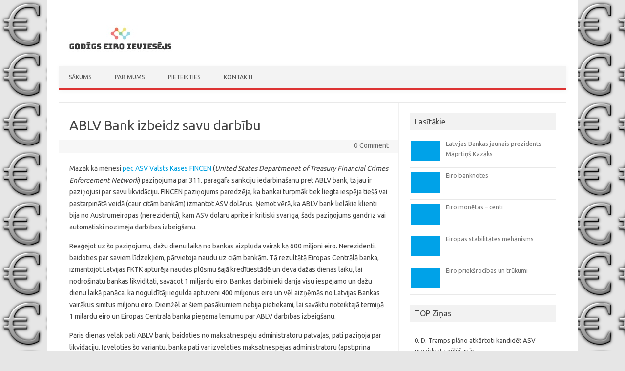

--- FILE ---
content_type: text/html; charset=UTF-8
request_url: https://www.godigseiroieviesejs.lv/ablv-bank-izbeidz-savu-darbibu/
body_size: 9441
content:
<!DOCTYPE html>

<!--[if IE 7]>
<html class="ie ie7" lang="en-US">
<![endif]-->
<!--[if IE 8]>
<html class="ie ie8" lang="en-US">
<![endif]-->
<!--[if !(IE 7) | !(IE 8)  ]><!-->
<html lang="en-US">
<!--<![endif]-->
<head>
<meta charset="UTF-8" />
<meta name="viewport" content="width=device-width" />
<title>ABLV Bank izbeidz savu darbību - GodigsEiroIeviesejs.lv</title>
<link rel="profile" href="http://gmpg.org/xfn/11" />
<link rel="stylesheet" type="text/css" media="all" href="https://www.godigseiroieviesejs.lv/wp-content/themes/iconic-one-pro/style.css" />
<link rel="pingback" href="https://www.godigseiroieviesejs.lv/xmlrpc.php" />
<!--[if lt IE 9]>
<script src="https://www.godigseiroieviesejs.lv/wp-content/themes/iconic-one-pro/js/html5.js" type="text/javascript"></script>
<![endif]-->
<style type="text/css">

<!--Theme color-->
	.themonic-nav .current-menu-item > a, .themonic-nav .current-menu-ancestor > a, .themonic-nav .current_page_item > a, .themonic-nav .current_page_ancestor > a {
    background: #dd3333;
    color: #FFFFFF;
    font-weight: bold;
}
.themonic-nav .current-menu-item > a, .themonic-nav .current_page_item > a {
    background: #dd3333;
    color: #FFFFFF;
    font-weight: bold;
}
.themonic-nav ul.nav-menu, .themonic-nav div.nav-menu ul {
    background: none repeat scroll 0 0 #F3F3F3;
    border-bottom: 5px solid #dd3333;
    }		
.themonic-nav li a:hover {
	background: #dd3333;
}
.themonic-nav li:hover {
	background: #dd3333;
}
.themonic-nav .current-menu-item a, .themonic-nav .current-menu-ancestor a, .themonic-nav .current_page_item a, .themonic-nav .current_page_ancestor a {
    color: ;
    font-weight: bold;
}
.themonic-nav li a:hover {
	color: ;
}
.categories a {
    background:#dd3333;
}
.read-more a {
	color: #dd3333;
}
.featured-post {
    color: #dd3333;
}
#emailsubmit {
    background: #dd3333;
}
#searchsubmit {
    background: #dd3333;
}
.sub-menu .current-menu-item > a, .sub-menu .current-menu-ancestor > a, .sub-menu .current_page_item > a, .sub-menu .current_page_ancestor > a {
    background: #dd3333;
    color: #fff;
    font-weight: bold;
}
.comments-area article {
    border-color: #E1E1E1 #E1E1E1 #dd3333;
}
	@media screen and (max-width: 767px) {
	.themonic-nav ul.nav-menu, .themonic-nav div.nav-menu > ul, .themonic-nav li {
    border-bottom: none;
    }
}
		</style>

<meta name='robots' content='index, follow, max-image-preview:large, max-snippet:-1, max-video-preview:-1' />
	<style>img:is([sizes="auto" i], [sizes^="auto," i]) { contain-intrinsic-size: 3000px 1500px }</style>
	
	<!-- This site is optimized with the Yoast SEO plugin v26.8 - https://yoast.com/product/yoast-seo-wordpress/ -->
	<link rel="canonical" href="https://www.godigseiroieviesejs.lv/ablv-bank-izbeidz-savu-darbibu/" />
	<meta property="og:locale" content="en_US" />
	<meta property="og:type" content="article" />
	<meta property="og:title" content="ABLV Bank izbeidz savu darbību - GodigsEiroIeviesejs.lv" />
	<meta property="og:description" content="Mazāk kā mēnesi pēc ASV Valsts Kases FINCEN (United States Departmenet of Treasury Financial Crimes Enforcement Network) paziņojuma par 311. paragāfa sankciju iedarbināšanu pret ABLV bank, tā jau ir paziņojusi par savu likvidāciju. FINCEN paziņojums paredzēja, ka bankai turpmāk tiek liegta iespēja tiešā vai pastarpinātā veidā (caur citām bankām) izmantot ASV dolārus. Ņemot vērā, ka ABLV bank lielākie… turpināt &raquo;" />
	<meta property="og:url" content="https://www.godigseiroieviesejs.lv/ablv-bank-izbeidz-savu-darbibu/" />
	<meta property="og:site_name" content="GodigsEiroIeviesejs.lv" />
	<meta property="article:published_time" content="2018-03-02T14:47:45+00:00" />
	<meta name="author" content="GODS" />
	<meta name="twitter:card" content="summary_large_image" />
	<meta name="twitter:label1" content="Written by" />
	<meta name="twitter:data1" content="GODS" />
	<meta name="twitter:label2" content="Est. reading time" />
	<meta name="twitter:data2" content="2 minutes" />
	<script type="application/ld+json" class="yoast-schema-graph">{"@context":"https://schema.org","@graph":[{"@type":"Article","@id":"https://www.godigseiroieviesejs.lv/ablv-bank-izbeidz-savu-darbibu/#article","isPartOf":{"@id":"https://www.godigseiroieviesejs.lv/ablv-bank-izbeidz-savu-darbibu/"},"author":{"name":"GODS","@id":"https://www.godigseiroieviesejs.lv/#/schema/person/0a80a6c1511f766417ed2dbfca950b4e"},"headline":"ABLV Bank izbeidz savu darbību","datePublished":"2018-03-02T14:47:45+00:00","mainEntityOfPage":{"@id":"https://www.godigseiroieviesejs.lv/ablv-bank-izbeidz-savu-darbibu/"},"wordCount":463,"articleSection":["finanses"],"inLanguage":"en-US"},{"@type":"WebPage","@id":"https://www.godigseiroieviesejs.lv/ablv-bank-izbeidz-savu-darbibu/","url":"https://www.godigseiroieviesejs.lv/ablv-bank-izbeidz-savu-darbibu/","name":"ABLV Bank izbeidz savu darbību - GodigsEiroIeviesejs.lv","isPartOf":{"@id":"https://www.godigseiroieviesejs.lv/#website"},"datePublished":"2018-03-02T14:47:45+00:00","author":{"@id":"https://www.godigseiroieviesejs.lv/#/schema/person/0a80a6c1511f766417ed2dbfca950b4e"},"breadcrumb":{"@id":"https://www.godigseiroieviesejs.lv/ablv-bank-izbeidz-savu-darbibu/#breadcrumb"},"inLanguage":"en-US","potentialAction":[{"@type":"ReadAction","target":["https://www.godigseiroieviesejs.lv/ablv-bank-izbeidz-savu-darbibu/"]}]},{"@type":"BreadcrumbList","@id":"https://www.godigseiroieviesejs.lv/ablv-bank-izbeidz-savu-darbibu/#breadcrumb","itemListElement":[{"@type":"ListItem","position":1,"name":"Home","item":"https://www.godigseiroieviesejs.lv/"},{"@type":"ListItem","position":2,"name":"ABLV Bank izbeidz savu darbību"}]},{"@type":"WebSite","@id":"https://www.godigseiroieviesejs.lv/#website","url":"https://www.godigseiroieviesejs.lv/","name":"GodigsEiroIeviesejs.lv","description":"eiro portāls","potentialAction":[{"@type":"SearchAction","target":{"@type":"EntryPoint","urlTemplate":"https://www.godigseiroieviesejs.lv/?s={search_term_string}"},"query-input":{"@type":"PropertyValueSpecification","valueRequired":true,"valueName":"search_term_string"}}],"inLanguage":"en-US"},{"@type":"Person","@id":"https://www.godigseiroieviesejs.lv/#/schema/person/0a80a6c1511f766417ed2dbfca950b4e","name":"GODS","image":{"@type":"ImageObject","inLanguage":"en-US","@id":"https://www.godigseiroieviesejs.lv/#/schema/person/image/","url":"https://secure.gravatar.com/avatar/274f8d247f76ac032414a63cba1b0ae8caba99b2085642d300fb6814efff8495?s=96&d=mm&r=g","contentUrl":"https://secure.gravatar.com/avatar/274f8d247f76ac032414a63cba1b0ae8caba99b2085642d300fb6814efff8495?s=96&d=mm&r=g","caption":"GODS"}}]}</script>
	<!-- / Yoast SEO plugin. -->


<link rel='dns-prefetch' href='//fonts.googleapis.com' />
<link rel="alternate" type="application/rss+xml" title="GodigsEiroIeviesejs.lv &raquo; Feed" href="https://www.godigseiroieviesejs.lv/feed/" />
<link rel="alternate" type="application/rss+xml" title="GodigsEiroIeviesejs.lv &raquo; Comments Feed" href="https://www.godigseiroieviesejs.lv/comments/feed/" />
<script type="text/javascript">
/* <![CDATA[ */
window._wpemojiSettings = {"baseUrl":"https:\/\/s.w.org\/images\/core\/emoji\/16.0.1\/72x72\/","ext":".png","svgUrl":"https:\/\/s.w.org\/images\/core\/emoji\/16.0.1\/svg\/","svgExt":".svg","source":{"concatemoji":"https:\/\/www.godigseiroieviesejs.lv\/wp-includes\/js\/wp-emoji-release.min.js?ver=6.8.3"}};
/*! This file is auto-generated */
!function(s,n){var o,i,e;function c(e){try{var t={supportTests:e,timestamp:(new Date).valueOf()};sessionStorage.setItem(o,JSON.stringify(t))}catch(e){}}function p(e,t,n){e.clearRect(0,0,e.canvas.width,e.canvas.height),e.fillText(t,0,0);var t=new Uint32Array(e.getImageData(0,0,e.canvas.width,e.canvas.height).data),a=(e.clearRect(0,0,e.canvas.width,e.canvas.height),e.fillText(n,0,0),new Uint32Array(e.getImageData(0,0,e.canvas.width,e.canvas.height).data));return t.every(function(e,t){return e===a[t]})}function u(e,t){e.clearRect(0,0,e.canvas.width,e.canvas.height),e.fillText(t,0,0);for(var n=e.getImageData(16,16,1,1),a=0;a<n.data.length;a++)if(0!==n.data[a])return!1;return!0}function f(e,t,n,a){switch(t){case"flag":return n(e,"\ud83c\udff3\ufe0f\u200d\u26a7\ufe0f","\ud83c\udff3\ufe0f\u200b\u26a7\ufe0f")?!1:!n(e,"\ud83c\udde8\ud83c\uddf6","\ud83c\udde8\u200b\ud83c\uddf6")&&!n(e,"\ud83c\udff4\udb40\udc67\udb40\udc62\udb40\udc65\udb40\udc6e\udb40\udc67\udb40\udc7f","\ud83c\udff4\u200b\udb40\udc67\u200b\udb40\udc62\u200b\udb40\udc65\u200b\udb40\udc6e\u200b\udb40\udc67\u200b\udb40\udc7f");case"emoji":return!a(e,"\ud83e\udedf")}return!1}function g(e,t,n,a){var r="undefined"!=typeof WorkerGlobalScope&&self instanceof WorkerGlobalScope?new OffscreenCanvas(300,150):s.createElement("canvas"),o=r.getContext("2d",{willReadFrequently:!0}),i=(o.textBaseline="top",o.font="600 32px Arial",{});return e.forEach(function(e){i[e]=t(o,e,n,a)}),i}function t(e){var t=s.createElement("script");t.src=e,t.defer=!0,s.head.appendChild(t)}"undefined"!=typeof Promise&&(o="wpEmojiSettingsSupports",i=["flag","emoji"],n.supports={everything:!0,everythingExceptFlag:!0},e=new Promise(function(e){s.addEventListener("DOMContentLoaded",e,{once:!0})}),new Promise(function(t){var n=function(){try{var e=JSON.parse(sessionStorage.getItem(o));if("object"==typeof e&&"number"==typeof e.timestamp&&(new Date).valueOf()<e.timestamp+604800&&"object"==typeof e.supportTests)return e.supportTests}catch(e){}return null}();if(!n){if("undefined"!=typeof Worker&&"undefined"!=typeof OffscreenCanvas&&"undefined"!=typeof URL&&URL.createObjectURL&&"undefined"!=typeof Blob)try{var e="postMessage("+g.toString()+"("+[JSON.stringify(i),f.toString(),p.toString(),u.toString()].join(",")+"));",a=new Blob([e],{type:"text/javascript"}),r=new Worker(URL.createObjectURL(a),{name:"wpTestEmojiSupports"});return void(r.onmessage=function(e){c(n=e.data),r.terminate(),t(n)})}catch(e){}c(n=g(i,f,p,u))}t(n)}).then(function(e){for(var t in e)n.supports[t]=e[t],n.supports.everything=n.supports.everything&&n.supports[t],"flag"!==t&&(n.supports.everythingExceptFlag=n.supports.everythingExceptFlag&&n.supports[t]);n.supports.everythingExceptFlag=n.supports.everythingExceptFlag&&!n.supports.flag,n.DOMReady=!1,n.readyCallback=function(){n.DOMReady=!0}}).then(function(){return e}).then(function(){var e;n.supports.everything||(n.readyCallback(),(e=n.source||{}).concatemoji?t(e.concatemoji):e.wpemoji&&e.twemoji&&(t(e.twemoji),t(e.wpemoji)))}))}((window,document),window._wpemojiSettings);
/* ]]> */
</script>

<style id='wp-emoji-styles-inline-css' type='text/css'>

	img.wp-smiley, img.emoji {
		display: inline !important;
		border: none !important;
		box-shadow: none !important;
		height: 1em !important;
		width: 1em !important;
		margin: 0 0.07em !important;
		vertical-align: -0.1em !important;
		background: none !important;
		padding: 0 !important;
	}
</style>
<link rel='stylesheet' id='wp-block-library-css' href='https://www.godigseiroieviesejs.lv/wp-includes/css/dist/block-library/style.min.css?ver=6.8.3' type='text/css' media='all' />
<style id='classic-theme-styles-inline-css' type='text/css'>
/*! This file is auto-generated */
.wp-block-button__link{color:#fff;background-color:#32373c;border-radius:9999px;box-shadow:none;text-decoration:none;padding:calc(.667em + 2px) calc(1.333em + 2px);font-size:1.125em}.wp-block-file__button{background:#32373c;color:#fff;text-decoration:none}
</style>
<style id='global-styles-inline-css' type='text/css'>
:root{--wp--preset--aspect-ratio--square: 1;--wp--preset--aspect-ratio--4-3: 4/3;--wp--preset--aspect-ratio--3-4: 3/4;--wp--preset--aspect-ratio--3-2: 3/2;--wp--preset--aspect-ratio--2-3: 2/3;--wp--preset--aspect-ratio--16-9: 16/9;--wp--preset--aspect-ratio--9-16: 9/16;--wp--preset--color--black: #000000;--wp--preset--color--cyan-bluish-gray: #abb8c3;--wp--preset--color--white: #ffffff;--wp--preset--color--pale-pink: #f78da7;--wp--preset--color--vivid-red: #cf2e2e;--wp--preset--color--luminous-vivid-orange: #ff6900;--wp--preset--color--luminous-vivid-amber: #fcb900;--wp--preset--color--light-green-cyan: #7bdcb5;--wp--preset--color--vivid-green-cyan: #00d084;--wp--preset--color--pale-cyan-blue: #8ed1fc;--wp--preset--color--vivid-cyan-blue: #0693e3;--wp--preset--color--vivid-purple: #9b51e0;--wp--preset--gradient--vivid-cyan-blue-to-vivid-purple: linear-gradient(135deg,rgba(6,147,227,1) 0%,rgb(155,81,224) 100%);--wp--preset--gradient--light-green-cyan-to-vivid-green-cyan: linear-gradient(135deg,rgb(122,220,180) 0%,rgb(0,208,130) 100%);--wp--preset--gradient--luminous-vivid-amber-to-luminous-vivid-orange: linear-gradient(135deg,rgba(252,185,0,1) 0%,rgba(255,105,0,1) 100%);--wp--preset--gradient--luminous-vivid-orange-to-vivid-red: linear-gradient(135deg,rgba(255,105,0,1) 0%,rgb(207,46,46) 100%);--wp--preset--gradient--very-light-gray-to-cyan-bluish-gray: linear-gradient(135deg,rgb(238,238,238) 0%,rgb(169,184,195) 100%);--wp--preset--gradient--cool-to-warm-spectrum: linear-gradient(135deg,rgb(74,234,220) 0%,rgb(151,120,209) 20%,rgb(207,42,186) 40%,rgb(238,44,130) 60%,rgb(251,105,98) 80%,rgb(254,248,76) 100%);--wp--preset--gradient--blush-light-purple: linear-gradient(135deg,rgb(255,206,236) 0%,rgb(152,150,240) 100%);--wp--preset--gradient--blush-bordeaux: linear-gradient(135deg,rgb(254,205,165) 0%,rgb(254,45,45) 50%,rgb(107,0,62) 100%);--wp--preset--gradient--luminous-dusk: linear-gradient(135deg,rgb(255,203,112) 0%,rgb(199,81,192) 50%,rgb(65,88,208) 100%);--wp--preset--gradient--pale-ocean: linear-gradient(135deg,rgb(255,245,203) 0%,rgb(182,227,212) 50%,rgb(51,167,181) 100%);--wp--preset--gradient--electric-grass: linear-gradient(135deg,rgb(202,248,128) 0%,rgb(113,206,126) 100%);--wp--preset--gradient--midnight: linear-gradient(135deg,rgb(2,3,129) 0%,rgb(40,116,252) 100%);--wp--preset--font-size--small: 13px;--wp--preset--font-size--medium: 20px;--wp--preset--font-size--large: 36px;--wp--preset--font-size--x-large: 42px;--wp--preset--spacing--20: 0.44rem;--wp--preset--spacing--30: 0.67rem;--wp--preset--spacing--40: 1rem;--wp--preset--spacing--50: 1.5rem;--wp--preset--spacing--60: 2.25rem;--wp--preset--spacing--70: 3.38rem;--wp--preset--spacing--80: 5.06rem;--wp--preset--shadow--natural: 6px 6px 9px rgba(0, 0, 0, 0.2);--wp--preset--shadow--deep: 12px 12px 50px rgba(0, 0, 0, 0.4);--wp--preset--shadow--sharp: 6px 6px 0px rgba(0, 0, 0, 0.2);--wp--preset--shadow--outlined: 6px 6px 0px -3px rgba(255, 255, 255, 1), 6px 6px rgba(0, 0, 0, 1);--wp--preset--shadow--crisp: 6px 6px 0px rgba(0, 0, 0, 1);}:where(.is-layout-flex){gap: 0.5em;}:where(.is-layout-grid){gap: 0.5em;}body .is-layout-flex{display: flex;}.is-layout-flex{flex-wrap: wrap;align-items: center;}.is-layout-flex > :is(*, div){margin: 0;}body .is-layout-grid{display: grid;}.is-layout-grid > :is(*, div){margin: 0;}:where(.wp-block-columns.is-layout-flex){gap: 2em;}:where(.wp-block-columns.is-layout-grid){gap: 2em;}:where(.wp-block-post-template.is-layout-flex){gap: 1.25em;}:where(.wp-block-post-template.is-layout-grid){gap: 1.25em;}.has-black-color{color: var(--wp--preset--color--black) !important;}.has-cyan-bluish-gray-color{color: var(--wp--preset--color--cyan-bluish-gray) !important;}.has-white-color{color: var(--wp--preset--color--white) !important;}.has-pale-pink-color{color: var(--wp--preset--color--pale-pink) !important;}.has-vivid-red-color{color: var(--wp--preset--color--vivid-red) !important;}.has-luminous-vivid-orange-color{color: var(--wp--preset--color--luminous-vivid-orange) !important;}.has-luminous-vivid-amber-color{color: var(--wp--preset--color--luminous-vivid-amber) !important;}.has-light-green-cyan-color{color: var(--wp--preset--color--light-green-cyan) !important;}.has-vivid-green-cyan-color{color: var(--wp--preset--color--vivid-green-cyan) !important;}.has-pale-cyan-blue-color{color: var(--wp--preset--color--pale-cyan-blue) !important;}.has-vivid-cyan-blue-color{color: var(--wp--preset--color--vivid-cyan-blue) !important;}.has-vivid-purple-color{color: var(--wp--preset--color--vivid-purple) !important;}.has-black-background-color{background-color: var(--wp--preset--color--black) !important;}.has-cyan-bluish-gray-background-color{background-color: var(--wp--preset--color--cyan-bluish-gray) !important;}.has-white-background-color{background-color: var(--wp--preset--color--white) !important;}.has-pale-pink-background-color{background-color: var(--wp--preset--color--pale-pink) !important;}.has-vivid-red-background-color{background-color: var(--wp--preset--color--vivid-red) !important;}.has-luminous-vivid-orange-background-color{background-color: var(--wp--preset--color--luminous-vivid-orange) !important;}.has-luminous-vivid-amber-background-color{background-color: var(--wp--preset--color--luminous-vivid-amber) !important;}.has-light-green-cyan-background-color{background-color: var(--wp--preset--color--light-green-cyan) !important;}.has-vivid-green-cyan-background-color{background-color: var(--wp--preset--color--vivid-green-cyan) !important;}.has-pale-cyan-blue-background-color{background-color: var(--wp--preset--color--pale-cyan-blue) !important;}.has-vivid-cyan-blue-background-color{background-color: var(--wp--preset--color--vivid-cyan-blue) !important;}.has-vivid-purple-background-color{background-color: var(--wp--preset--color--vivid-purple) !important;}.has-black-border-color{border-color: var(--wp--preset--color--black) !important;}.has-cyan-bluish-gray-border-color{border-color: var(--wp--preset--color--cyan-bluish-gray) !important;}.has-white-border-color{border-color: var(--wp--preset--color--white) !important;}.has-pale-pink-border-color{border-color: var(--wp--preset--color--pale-pink) !important;}.has-vivid-red-border-color{border-color: var(--wp--preset--color--vivid-red) !important;}.has-luminous-vivid-orange-border-color{border-color: var(--wp--preset--color--luminous-vivid-orange) !important;}.has-luminous-vivid-amber-border-color{border-color: var(--wp--preset--color--luminous-vivid-amber) !important;}.has-light-green-cyan-border-color{border-color: var(--wp--preset--color--light-green-cyan) !important;}.has-vivid-green-cyan-border-color{border-color: var(--wp--preset--color--vivid-green-cyan) !important;}.has-pale-cyan-blue-border-color{border-color: var(--wp--preset--color--pale-cyan-blue) !important;}.has-vivid-cyan-blue-border-color{border-color: var(--wp--preset--color--vivid-cyan-blue) !important;}.has-vivid-purple-border-color{border-color: var(--wp--preset--color--vivid-purple) !important;}.has-vivid-cyan-blue-to-vivid-purple-gradient-background{background: var(--wp--preset--gradient--vivid-cyan-blue-to-vivid-purple) !important;}.has-light-green-cyan-to-vivid-green-cyan-gradient-background{background: var(--wp--preset--gradient--light-green-cyan-to-vivid-green-cyan) !important;}.has-luminous-vivid-amber-to-luminous-vivid-orange-gradient-background{background: var(--wp--preset--gradient--luminous-vivid-amber-to-luminous-vivid-orange) !important;}.has-luminous-vivid-orange-to-vivid-red-gradient-background{background: var(--wp--preset--gradient--luminous-vivid-orange-to-vivid-red) !important;}.has-very-light-gray-to-cyan-bluish-gray-gradient-background{background: var(--wp--preset--gradient--very-light-gray-to-cyan-bluish-gray) !important;}.has-cool-to-warm-spectrum-gradient-background{background: var(--wp--preset--gradient--cool-to-warm-spectrum) !important;}.has-blush-light-purple-gradient-background{background: var(--wp--preset--gradient--blush-light-purple) !important;}.has-blush-bordeaux-gradient-background{background: var(--wp--preset--gradient--blush-bordeaux) !important;}.has-luminous-dusk-gradient-background{background: var(--wp--preset--gradient--luminous-dusk) !important;}.has-pale-ocean-gradient-background{background: var(--wp--preset--gradient--pale-ocean) !important;}.has-electric-grass-gradient-background{background: var(--wp--preset--gradient--electric-grass) !important;}.has-midnight-gradient-background{background: var(--wp--preset--gradient--midnight) !important;}.has-small-font-size{font-size: var(--wp--preset--font-size--small) !important;}.has-medium-font-size{font-size: var(--wp--preset--font-size--medium) !important;}.has-large-font-size{font-size: var(--wp--preset--font-size--large) !important;}.has-x-large-font-size{font-size: var(--wp--preset--font-size--x-large) !important;}
:where(.wp-block-post-template.is-layout-flex){gap: 1.25em;}:where(.wp-block-post-template.is-layout-grid){gap: 1.25em;}
:where(.wp-block-columns.is-layout-flex){gap: 2em;}:where(.wp-block-columns.is-layout-grid){gap: 2em;}
:root :where(.wp-block-pullquote){font-size: 1.5em;line-height: 1.6;}
</style>
<link rel='stylesheet' id='contact-form-7-css' href='https://www.godigseiroieviesejs.lv/wp-content/plugins/contact-form-7/includes/css/styles.css?ver=6.1.4' type='text/css' media='all' />
<link rel='stylesheet' id='themonic-fonts-css' href='https://fonts.googleapis.com/css?family=Ubuntu:400,700&#038;subset=latin,latin-ext' type='text/css' media='all' />
<link rel='stylesheet' id='custom-style-css' href='https://www.godigseiroieviesejs.lv/wp-content/themes/iconic-one-pro/custom.css?ver=6.8.3' type='text/css' media='all' />
<link rel='stylesheet' id='fontawesome-css-css' href='https://www.godigseiroieviesejs.lv/wp-content/themes/iconic-one-pro/font/font-awesome.min.css?ver=6.8.3' type='text/css' media='all' />
<script type="text/javascript" src="https://www.godigseiroieviesejs.lv/wp-content/themes/iconic-one-pro/js/respond.min.js?ver=6.8.3" id="respond-js"></script>
<link rel="https://api.w.org/" href="https://www.godigseiroieviesejs.lv/wp-json/" /><link rel="alternate" title="JSON" type="application/json" href="https://www.godigseiroieviesejs.lv/wp-json/wp/v2/posts/128" /><link rel="EditURI" type="application/rsd+xml" title="RSD" href="https://www.godigseiroieviesejs.lv/xmlrpc.php?rsd" />
<meta name="generator" content="WordPress 6.8.3" />
<link rel='shortlink' href='https://www.godigseiroieviesejs.lv/?p=128' />
<link rel="alternate" title="oEmbed (JSON)" type="application/json+oembed" href="https://www.godigseiroieviesejs.lv/wp-json/oembed/1.0/embed?url=https%3A%2F%2Fwww.godigseiroieviesejs.lv%2Fablv-bank-izbeidz-savu-darbibu%2F" />
<link rel="alternate" title="oEmbed (XML)" type="text/xml+oembed" href="https://www.godigseiroieviesejs.lv/wp-json/oembed/1.0/embed?url=https%3A%2F%2Fwww.godigseiroieviesejs.lv%2Fablv-bank-izbeidz-savu-darbibu%2F&#038;format=xml" />
<style type="text/css" id="custom-background-css">
body.custom-background { background-image: url("https://www.godigseiroieviesejs.lv/wp-content/uploads/2016/11/godigseiroieviesejs.lv-logo.png"); background-position: left top; background-size: auto; background-repeat: repeat; background-attachment: scroll; }
</style>
			<style type="text/css" id="wp-custom-css">
			/*
You can add your own CSS here.

Click the help icon above to learn more.
*/

.adt {
  display: none;
}
		</style>
		</head>
<body class="wp-singular post-template-default single single-post postid-128 single-format-standard custom-background wp-theme-iconic-one-pro custom-font-enabled">
	
<div id="page" class="site">
	<header id="masthead" class="site-header" role="banner">
				<div class="themonic-logo">
			<a href="https://www.godigseiroieviesejs.lv/" title="GodigsEiroIeviesejs.lv" rel="home"><img src="https://www.godigseiroieviesejs.lv/wp-content/uploads/2017/08/godigseiroieviesejs_logo.jpg" alt="GodigsEiroIeviesejs.lv"></a>
		</div>
		<div class="socialmedia">
																				</div>
			
		<nav id="site-navigation" class="themonic-nav" role="navigation">
			<a class="assistive-text" href="#content" title="Skip to content">Skip to content</a>
			<ul id="menu-top" class="nav-menu"><li id="menu-item-62" class="menu-item menu-item-type-custom menu-item-object-custom menu-item-home menu-item-62"><a href="http://www.godigseiroieviesejs.lv/">Sākums</a></li>
<li id="menu-item-60" class="menu-item menu-item-type-post_type menu-item-object-page menu-item-60"><a href="https://www.godigseiroieviesejs.lv/par-mums/">Par mums</a></li>
<li id="menu-item-110" class="menu-item menu-item-type-post_type menu-item-object-page menu-item-110"><a href="https://www.godigseiroieviesejs.lv/lv/pieteikties">Pieteikties</a></li>
<li id="menu-item-61" class="menu-item menu-item-type-post_type menu-item-object-page menu-item-61"><a href="https://www.godigseiroieviesejs.lv/kontakti/">Kontakti</a></li>
</ul>		</nav><!-- #site-navigation -->
		<div class="clear"></div>
	</header><!-- #masthead -->
		<div id="main" class="wrapper">			<div id="primary" class="site-content">
				<div id="content" role="main">

			
					<article id="post-128" class="post-128 post type-post status-publish format-standard hentry category-finanses">
				<header class="entry-header">
						<h1 class="entry-title">ABLV Bank izbeidz savu darbību</h1>
									
	<div class="clear"></div>
	<div class="below-title-meta">
		<div class="adt">
		By        <span class="vcard author">
			<span class="fn"><a href="https://www.godigseiroieviesejs.lv/author/GODS/" title="Posts by GODS" rel="author">GODS</a></span>
        </span>
        <span class="meta-sep">|</span> 
				
				<span class="date updated">March 2, 2018</span>
				 
        </div>
		<div class="adt-comment">
		<span><a class="link-comments" href="https://www.godigseiroieviesejs.lv/ablv-bank-izbeidz-savu-darbibu/#respond">0 Comment</a></span> 
        </div>       
     </div><!-- below title meta end -->
	<div class="clear"></div>		
						</header><!-- .entry-header -->
		
				
							<div class="entry-content">
												<p>Mazāk kā mēnesi <a href="https://www.fincen.gov/news/news-releases/fincen-names-ablv-bank-latvia-institution-primary-money-laundering-concern-and">pēc ASV Valsts Kases FINCEN</a> (<em>United States Departmenet of Treasury Financial Crimes Enforcement Network</em>) paziņojuma par 311. paragāfa sankciju iedarbināšanu pret ABLV bank, tā jau ir paziņojusi par savu likvidāciju. FINCEN paziņojums paredzēja, ka bankai turpmāk tiek liegta iespēja tiešā vai pastarpinātā veidā (caur citām bankām) izmantot ASV dolārus. Ņemot vērā, ka ABLV bank lielākie klienti bija no Austrumeiropas (nerezidenti), kam ASV dolāru aprite ir kritiski svarīga, šāds paziņojums gandrīz vai automātiski nozīmēja darbības izbeigšanu.</p>
<p>Reaģējot uz šo paziņojumu, dažu dienu laikā no bankas aizplūda vairāk kā 600 miljoni eiro. Nerezidenti, baidoties par saviem līdzekļiem, pārvietoja naudu uz ciām bankām. Tā rezultātā Eiropas Centrālā banka, izmantojot Latvijas FKTK apturēja naudas plūsmu šajā kredītiestādē un deva dažas dienas laiku, lai nodrošinātu bankas likviditāti, savācot 1 miljardu eiro. Bankas darbinieki darīja visu iespējamo un dažu dienu laikā panāca, ka noguldītāji iegulda aptuveni 400 miljonus eiro un vēl aizņēmās no Latvijas Bankas vairākus simtus miljonu eiro. Diemžēl ar šiem pasākumiem nebija pietiekami, lai savāktu noteiktajā termiņā 1 milardu eiro un Eiropas Centrālā banka pieņēma lēmumu par ABLV darbības izbeigšanu.</p>
<p>Pāris dienas vēlāk pati ABLV bank, baidoties no maksātnespēju administratoru patvaļas, pati paziņoja par likvidāciju. Izvēloties šo variantu, banka pati var izvēlēties maksātnespējas administratoru (apstiprina FKTK), kas nozīmē, ka var likt to kandidātu, kas labāk pārstāvēs īpašnieku intereses.</p>
<p>Minētais piemērs parāda, ka ASV šobrīd ir praktiski neierobežota vara pār Latvijas banku sistēmu. ECB tā vietā, lai aizstāvētu ABLV bank vai vismaz pagarinātu naudas savākšanai nepieciešamo termiņu, rīkojās pilnīgi pretēji. Rezultātā Latvijā kļūs par vienu kredītiestādi mazāk un nerezidentu apkalpošanas sektors kļūs vēl mazāks.</p>
<p>Analītiķi uzskata, ka šāds lēmums ir saistīts, nevis ar ASV vēršanos pret ABLV bank nelikumīgiem darbībām (sadarbība ar uzņēmumiem, kas pastarpināti sadarbojas ar Ziemeļkoreju, korupcija, naudas atmazgāšana), bet ar finanšu darījumu portfeļa pārdali. Nav noslēpums, ka šis sektors ir gana pievilcīgs un arī pašā ASV vairākas teritorijas tiek izmantotas kā beznodokļu zonas dažādu finanšu shēmu īstenošanai un nodokļu optimizēšanai.</p>
											</div><!-- .entry-content -->
		
			
			<footer class="entry-meta">
					<div class="categories"><a href="https://www.godigseiroieviesejs.lv/category/finanses/" rel="category tag">finanses</a></div>
								<div class="tags"></div>
			
				
			
			
			
		<div class="clear"></div>
					</footer><!-- .entry-meta -->
	</article><!-- #post -->
		
			
				
				<nav class="nav-single">
					<div class="assistive-text">Post navigation</div>
					<span class="nav-previous"><a href="https://www.godigseiroieviesejs.lv/lv/iniciativas-dalibnieki/" rel="prev"><span class="meta-nav">&larr;</span> Latvijas iedzīvotāju iniciatīva finanšu jautājumos pieaug</a></span>
					<span class="nav-next"><a href="https://www.godigseiroieviesejs.lv/eiro-vai-euro/" rel="next">Eiro vai Euro <span class="meta-nav">&rarr;</span></a></span>
				</nav><!-- .nav-single -->

				
<div id="comments" class="comments-area">

	
	
	
</div><!-- #comments .comments-area -->
			
		</div><!-- #content -->
	</div><!-- #primary -->


			<div id="secondary" class="widget-area" role="complementary">
			<aside id="iop-popular-posts-widget-3" class="widget io_popular_widget"><p class="widget-title">Lasītākie</p>
 <!-- Begin popular posts -->
			<div class="themonicpt">
			<ul>
										
				 <li>
												<a href="https://www.godigseiroieviesejs.lv/latvijas-bankas-jaunais-prezidents-maprtins-kazaks/" title="Permalink to Latvijas Bankas jaunais prezidents Māprtiņš Kazāks" rel="bookmark">
								<img class="alignleft" src="https://www.godigseiroieviesejs.lv/wp-content/themes/iconic-one-pro/img/sidethumb/default.png" alt="defaultimg" />
							</a>
												<a href="https://www.godigseiroieviesejs.lv/latvijas-bankas-jaunais-prezidents-maprtins-kazaks/">Latvijas Bankas jaunais prezidents Māprtiņš Kazāks</a>
				</li>
										
				 <li>
												<a href="https://www.godigseiroieviesejs.lv/eiro-banknotes/" title="Permalink to Eiro banknotes" rel="bookmark">
								<img class="alignleft" src="https://www.godigseiroieviesejs.lv/wp-content/themes/iconic-one-pro/img/sidethumb/default.png" alt="defaultimg" />
							</a>
												<a href="https://www.godigseiroieviesejs.lv/eiro-banknotes/">Eiro banknotes</a>
				</li>
										
				 <li>
												<a href="https://www.godigseiroieviesejs.lv/eiro-monetas-centi/" title="Permalink to Eiro monētas &#8211; centi" rel="bookmark">
								<img class="alignleft" src="https://www.godigseiroieviesejs.lv/wp-content/themes/iconic-one-pro/img/sidethumb/default.png" alt="defaultimg" />
							</a>
												<a href="https://www.godigseiroieviesejs.lv/eiro-monetas-centi/">Eiro monētas &#8211; centi</a>
				</li>
										
				 <li>
												<a href="https://www.godigseiroieviesejs.lv/eiropas-stabilitates-mehanisms/" title="Permalink to Eiropas stabilitātes mehānisms" rel="bookmark">
								<img class="alignleft" src="https://www.godigseiroieviesejs.lv/wp-content/themes/iconic-one-pro/img/sidethumb/default.png" alt="defaultimg" />
							</a>
												<a href="https://www.godigseiroieviesejs.lv/eiropas-stabilitates-mehanisms/">Eiropas stabilitātes mehānisms</a>
				</li>
										
				 <li>
												<a href="https://www.godigseiroieviesejs.lv/eiro-prieksrocibas-un-trukumi/" title="Permalink to Eiro priekšrocības un trūkumi" rel="bookmark">
								<img class="alignleft" src="https://www.godigseiroieviesejs.lv/wp-content/themes/iconic-one-pro/img/sidethumb/default.png" alt="defaultimg" />
							</a>
												<a href="https://www.godigseiroieviesejs.lv/eiro-prieksrocibas-un-trukumi/">Eiro priekšrocības un trūkumi</a>
				</li>
								</ul>
			</div> 
 			<!-- End recent posts -->
 

		<!-- End container -->
		</aside><aside id="text-3" class="widget widget_text"><p class="widget-title">TOP Ziņas</p>			<div class="textwidget"><p>0. D. Tramps plāno atkārtoti kandidēt ASV prezidenta vēlēšanās.<br />
1.Latvija kļūst par OECD dalībvalsti.<br />
2. Vēl viena <a href="https://www.godigseiroieviesejs.lv/trasta-komercbanka-zaude-licenci-un-partrauc-darbibu/">kredītiestāde</a> zaudē licenci.<br />
3. ECB slēdz PNB banku.<br />
4. FKTK aptur ABLV bankas darbību<br />
5. Naftas cena nokrīt zem 50$ par barelu</p>
</div>
		</aside>		</div><!-- #secondary -->
		</div><!-- #main .wrapper -->
			
	<footer id="colophon" role="contentinfo">
		<div class="site-info">
		<div class="footercopy"><a href="http://www.godigseiroieviesejs.lv">GodigsEiroIeviesejs</a> 2017.</div>
		<div class="footercredit"></div>
		<div class="clear"></div>
		</div><!-- .site-info -->
		</footer><!-- #colophon -->
		<div class="site-wordpress">
				
				</div><!-- .site-info -->
				<div class="clear"></div>
					</div><!-- #page -->
<script type="speculationrules">
{"prefetch":[{"source":"document","where":{"and":[{"href_matches":"\/*"},{"not":{"href_matches":["\/wp-*.php","\/wp-admin\/*","\/wp-content\/uploads\/*","\/wp-content\/*","\/wp-content\/plugins\/*","\/wp-content\/themes\/iconic-one-pro\/*","\/*\\?(.+)"]}},{"not":{"selector_matches":"a[rel~=\"nofollow\"]"}},{"not":{"selector_matches":".no-prefetch, .no-prefetch a"}}]},"eagerness":"conservative"}]}
</script>
<script type="text/javascript" src="https://www.godigseiroieviesejs.lv/wp-includes/js/dist/hooks.min.js?ver=4d63a3d491d11ffd8ac6" id="wp-hooks-js"></script>
<script type="text/javascript" src="https://www.godigseiroieviesejs.lv/wp-includes/js/dist/i18n.min.js?ver=5e580eb46a90c2b997e6" id="wp-i18n-js"></script>
<script type="text/javascript" id="wp-i18n-js-after">
/* <![CDATA[ */
wp.i18n.setLocaleData( { 'text direction\u0004ltr': [ 'ltr' ] } );
/* ]]> */
</script>
<script type="text/javascript" src="https://www.godigseiroieviesejs.lv/wp-content/plugins/contact-form-7/includes/swv/js/index.js?ver=6.1.4" id="swv-js"></script>
<script type="text/javascript" id="contact-form-7-js-before">
/* <![CDATA[ */
var wpcf7 = {
    "api": {
        "root": "https:\/\/www.godigseiroieviesejs.lv\/wp-json\/",
        "namespace": "contact-form-7\/v1"
    },
    "cached": 1
};
/* ]]> */
</script>
<script type="text/javascript" src="https://www.godigseiroieviesejs.lv/wp-content/plugins/contact-form-7/includes/js/index.js?ver=6.1.4" id="contact-form-7-js"></script>
<script type="text/javascript" src="https://www.godigseiroieviesejs.lv/wp-content/themes/iconic-one-pro/js/selectnav.js?ver=1.0" id="themonic-mobile-navigation-js"></script>
</body>
</html>

<!-- Page cached by LiteSpeed Cache 7.7 on 2026-01-21 11:36:05 -->